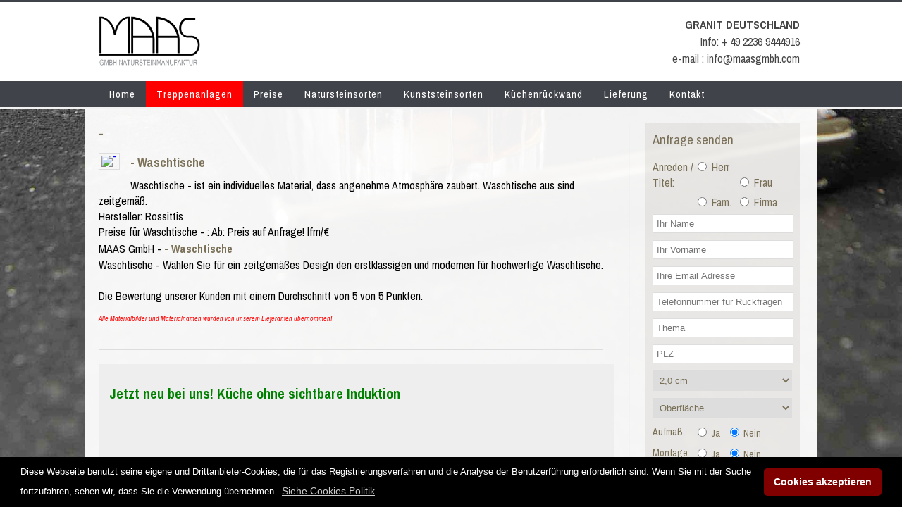

--- FILE ---
content_type: text/html
request_url: http://www.granit-deutschland.net/granit-waschtische-Terra-waschtische
body_size: 11238
content:
<!DOCTYPE html>
<html xml:lang="de-DE" lang="de-DE" xmlns="https://www.w3.org/1999/xhtml">
<head>
<meta http-equiv="Content-Type" content="text/html; charset=utf-8" />
<title> Waschtische  -  für edles Ambiente</title> <meta name="Description" content=" Waschtische -  ist ein individuelles Material, dass angenehme Atmosphäre zaubert.  Waschtische aus  sind zeitgemäß." /> <meta name="Keywords" content="Waschtische  prices,  Preise, , ,  Waschtische " /> <meta property="og:title" content=" Waschtische  -  für edles Ambiente" /> <meta property="og:description" content=" Waschtische -  ist ein individuelles Material, dass angenehme Atmosphäre zaubert.  Waschtische aus  sind zeitgemäß." /> <meta property="og:image" content="http://www.werk3-cs.de/bilder/" />


<meta name="twitter:title" content=" Waschtische  -  für edles Ambiente"> <meta name="twitter:description" content=" Waschtische -  ist ein individuelles Material, dass angenehme Atmosphäre zaubert.  Waschtische aus  sind zeitgemäß."> <meta name="twitter:image" content="http://www.werk3-cs.de/bilder/" />
<meta property="og:type" content="product">
<meta property="og:site_name" content="Granit Deutschland">
<meta property="og:url" content="https://www.granit-deutschland.net/granit-waschtische-Terra-waschtische">
<meta property="fb:admins" content="100001715431675">

<meta name="twitter:card" content="summary">
<meta name="twitter:site" content="https://www.granit-deutschland.net/granit-waschtische-Terra-waschtische" />
<meta name="twitter:creator" content="MAAS GmbH">	

<meta name="robots" content="index, follow">
<meta name=viewport content="width=device-width, initial-scale=1">
<meta name="author" content="MAAS GmbH 2011 - 2026. All rights reserved.">
<link rel="icon" href="favicon.ico" type="image/x-icon" />
<link rel="alternate" type="application/rss+xml" title="Sie werden die Vorzüge von Granit Treppen, Granit Arbeitsplatten und Granit Fliesen schätzen." href="/rss-feed.xml" />
	<link href='https://fonts.googleapis.com/css?family=Archivo+Narrow:400,400italic,700,700italic&subset=latin,latin-ext' rel='stylesheet' type='text/css'>
	<script src="https://ajax.googleapis.com/ajax/libs/jquery/1.9.1/jquery.min.js"></script>
<script src="https://cdnjs.cloudflare.com/ajax/libs/jqueryui/1.13.2/jquery-ui.min.js"></script>
<!--
<script src="//code.jquery.com/jquery-1.9.1.js"></script>
<script src="//code.jquery.com/ui/1.10.4/jquery-ui.js"></script>-->
<script src="jss/jquery.mCustomScrollbar.js"></script>

<link rel="stylesheet" href="css1/style.css" type="text/css" media="screen" />
<link rel="stylesheet" href="css1/media-o.css" type="text/css" media="screen" />
<script type="text/javascript" src="js/supersized.3.1.3.core.min.js"></script>
<script type="text/javascript" src="jss/pod.js"></script>

<link rel="stylesheet" type="text/css" href="lb/lightbox.css" media="screen" />
<script src="lb/lightbox.js" type='text/javascript'></script>

<!--


<link rel="stylesheet" type="text/css" href="css/pslike.css" media="screen" />
<script src="js/pslike.js" type="text/javascript"></script>-->


<script type="text/javascript" >
function showHint()
{
if(validacijaMail()==0){
var xmlhttp;
var email=document.getElementById('email').value;
var name=document.getElementById('name').value;
var vorname=document.getElementById('vorname').value;
var thema=document.getElementById('thema').value;
var telefon=document.getElementById('telefon').value;
var nachricht=document.getElementById('nachricht').value;

var urlp=document.getElementById('urlp').value;

var PLZ=document.getElementById('PLZ').value;
var starke=document.getElementById('selStarke').value;
var oberflache=document.getElementById('selOberflache').value;
var flag = 0;
//fields validation
$('#txtHint').html('');
if($.trim(name) == '' ){
	//$('#txtHint').append('<p style="color:red;">Sie müssen Ihren Namen eintragen!</p>');
	flag = 1;
}
if($.trim(email) == '' || email.indexOf('@') == -1){
	//$('#txtHint').append('<p style="color:red;">Die E-Mail Adresse ist nicht gültig!</p>');
	flag = 1;
}/*
if($.trim(thema) == '' ){
	//$('#txtHint').append('<p style="color:red;">Sie müssen den Betreff eintragen!</p>');
	flag = 1;
}*/
if($.trim(PLZ) == '' ){
	//$('#txtHint').append('<p style="color:red;">Sie müssen den Betreff eintragen!</p>');
	flag = 1;
}
if($.trim(nachricht) == '' ){
	//$('#txtHint').append('<p style="color:red;">Sie müssen Ihre Nachricht eintragen!</p>');
	flag = 1;
}

if(flag==0){
	var ausschnitt='';
var montage='';
var aufmass='';
var title='';
var ges=0;
var fla=0;
if($('#radGes01').is(':checked')){
ges=1;
}else{
ges=2;
}
if($('#radFl01').is(':checked')){
fla=1;
}else{
fla=2;
}
if($('#radM01').is(':checked')){
montage = $('#radM01').val();
}else{
montage = $('#radM02').val();
}
if($('#radA01').is(':checked')){
aufmass = $('#radA01').val();
}else{
aufmass = $('#radA02').val();
}
if($('#radHerr').is(':checked')){
  title = $('#radHerr').val();
}else if($('#radFrau').is(':checked')){
    title = $('#radFrau').val();
}else if($('#radFamm').is(':checked')){
    title = $('#radFamm').val();
}else if($('#radFirma').is(':checked')){
    title = $('#radFirma').val();
}
if($('#chkGesagte').is(':checked')){ausschnitt +='(Gesägt '+ges+') '}
if($('#chkUnterbau').is(':checked')){ausschnitt +='(Unterbau) '}
if($('#chkFlasc').is(':checked')){ausschnitt +='(Flächenbündig '+fla+') '}

var upit='check-emailprodukt2.php?email=';
upit=upit.concat(email,'&name=',name,'&vorname=',vorname,'&thema=  - ',thema,'&telefon=',telefon,'&nachricht=',nachricht,'&title=',title,'&PLZ=',PLZ,'&starke=',starke,'&oberflache=',oberflache,'&ausschnitt=',ausschnitt,'&montage=',montage,'&aufmass=',aufmass,'&urlp= https://www.granit-deutschland.net/granit-waschtische-Terra-waschtische',urlp);
if (window.XMLHttpRequest)
  {// code for IE7+, Firefox, Chrome, Opera, Safari
  xmlhttp=new XMLHttpRequest();
  }
else
  {// code for IE6, IE5
  xmlhttp=new ActiveXObject("Microsoft.XMLHTTP");
  }
xmlhttp.onreadystatechange=function()
  {
  if (xmlhttp.readyState==4 && xmlhttp.status==200)
    {
    document.getElementById("txtHint").innerHTML=xmlhttp.responseText;
    }
  }
xmlhttp.open("GET",upit,true);
xmlhttp.send();

$('#sshow').show();
setTimeout(function(){location.href="angebot-senden"} , 1000);
}
}else{

}}
function validacijaMail(){
var name=$('#name').val();
var vorname=$('#vorname').val();
var email=$('#email').val();
var telefon=$('#telefon').val();
var PLZ=$('#PLZ').val();
var starke=$('#selStarke').val();
var oberflache=$('#selOberflache').val();
var nachricht=$('#nachricht').val();

var valResult = 1;

if($('#name').val() ==''){valResult = 1;$('#name').css('background-color', '#fce5e5');$('#name').css('border', '1px solid grey');}
else{valResult = 0;$('#name').css('background-color', '#ffffff');$('#name').css('border', '1px solid grey');}

if($('#vorname').val() ==''){valResult = 1;$('#vorname').css('background-color', '#fce5e5');$('#vorname').css('border', '1px solid grey');}
else{valResult = 0;$('#vorname').css('background-color', '#ffffff');$('#vorname').css('border', '1px solid grey');}

if($('#email').val() ==''){valResult = 1;$('#email').css('background-color', '#fce5e5');$('#email').css('border', '1px solid grey');}
else{valResult = 0;$('#email').css('background-color', '#ffffff');$('#email').css('border', '1px solid grey');}
/*
if($('#telefon').val() ==''){valResult = 1;$('#telefon').css('background-color', '#fce5e5');$('#telefon').css('border', '1px solid grey');}
else{valResult = 0;$('#telefon').css('background-color', '#ffffff');$('#telefon').css('border', '1px solid grey');}
*/
if($('#PLZ').val() ==''){valResult = 1;$('#PLZ').css('background-color', '#fce5e5');$('#PLZ').css('border', '1px solid grey');}
else{valResult = 0;$('#PLZ').css('background-color', '#ffffff');$('#PLZ').css('border', '1px solid grey');}

if($('#selStarke').val() ==''){valResult = 1;$('#selStarke').css('background-color', '#fce5e5');$('#selStarke').css('border', '1px solid grey');}
else{valResult = 0;$('#selStarke').css('background-color', '#ffffff');$('#selStarke').css('border', '1px solid grey');}

if($('#selOberflache').val() ==''){valResult = 1;$('#selOberflache').css('background-color', '#fce5e5');$('#selOberflache').css('border', '1px solid grey');}
else{valResult = 0;$('#selOberflache').css('background-color', '#ffffff');$('#selOberflache').css('border', '1px solid grey');}

if($('#nachricht').val() ==''){valResult = 1;$('#nachricht').css('background-color', '#fce5e5');$('#nachricht').css('border', '1px solid grey');}
else{valResult = 0;$('#nachricht').css('background-color', '#ffffff');$('#nachricht').css('border', '1px solid grey');}

return valResult;
}
</script>



</head>

<body>
<!-- Google tag (gtag.js) -->
<script async src="https://www.googletagmanager.com/gtag/js?id=UA-40476309-1"></script>
<script>
  window.dataLayer = window.dataLayer || [];
  function gtag(){dataLayer.push(arguments);}
  gtag('js', new Date());

  gtag('config', 'UA-40476309-1');
</script>

<div id="header">
<div class="header">
<a href="https://www.granit-deutschland.net/" title="MAAS GmbH"><img src="img/naturstein3333.png" class="logo" alt="MAAS GmbH" height="70" width="144"></a>
<!--
<a href="Marazziplatten-angebot" class="slikaraba2" title="10% Rabatt auf über 40 Marazzi Küchenarbeitsplatten" ><img src="images/marazziplatth44m.jpg" height="80" width="291" alt="10% Rabatt auf über 40 Marazzi Küchenarbeitsplatten" /> </a>
<a href="dektonplatten-sonderangebot" class="slikaraba2" title="Sonderangebot - Dektonplatten -15%" ><img src="images/sonder-an.jpg" height="80" width="238" alt="Sonderangebot - Dektonplatten -15%" /> </a>
<a href="osterrabatt" class="slikaraba" title="Unser Ostergeschenk für Sie: -15% auf ALLES!"><img src="images/osternrabatt15-2.png" height="70" width="190" alt="Unser Ostergeschenk für Sie: -15% auf ALLES!" /> </a>
<a href="sonderangebot-keramikplatten" title="Sonderangebot Keramikarbeitsplatten -20%!"  class="slikaraba2"><img src="images/sonderangebot-keramik.jpg" height="80" width="291" alt="Sonderangebot Keramikarbeitsplatten -20%!" /> </a>

<a href="osterrabatt" class="slikaraba2" title="Unser Ostergeschenk für Sie: -10% auf ALLES!" ><img src="images/oestt-rbt.png" height="80" width="238" alt="Unser Ostergeschenk für Sie: -10% auf ALLES!" /> </a>
<a href="https://www.granit-deutschland.net/Schwarzes-Wochenende" class="slikaraba2" title="SCHWARZE WOCHE" ><img src="images/sw80.jpg" height="80" width="238" alt="SCHWARZE WOCHE" /> </a>
<a href="https://www.granit-deutschland.net/Schwarzes-Wochenende" class="slikaraba2" title="SCHWARZE WOCHE" ><img src="images/blck-fr151.jpg" height="80" width="240" alt="SCHWARZE WOCHE" /> </a>


<a href="https://www.granit-deutschland.net/grosse-fruehlingsrabatt-aktion" class="slikaraba2" title="Frühlingsrabatt Aktion: Jetzt 15% sparen!"><img src="images/fruehlingsrabatt-157.png" height="81" width="211" alt="Frühlingsrabatt Aktion: Jetzt 15% sparen!" style="margin-top:11px" /> </a>
<a href="https://www.granit-deutschland.net/sommer-rabatt" class="slikaraba2" title="Sommer Rabatt -15%!"><img src="images/sommm-rb.jpg" height="81" width="220" alt="Sommer Rabatt -15%!" /> </a>

<a href="https://www.granit-deutschland.net/nur-jetzt-im-juni-10-rabatt" class="slikaraba2" title="Nur jetzt im juni 10% Rabatt!"><img src="images/juni-10-7.png" height="70" width="207" alt="Nur jetzt im juni 10% Rabatt!"   /> </a>



<a href="Weihnachtsangebot" class="slikaraba" title="Weihnachtsangebot -15%"><img src="images/weinacts.jpg" height="70" width="360" alt="Weihnachtsangebot -15% " /> </a>
<a href="https://www.granit-deutschland.net/rabatt-fensterbaenke" class="slikaraba" title="-10% Rabatt Fensterbänke"><img src="images/fensterbaenke-3013.jpg" height="70" width="225" alt="-10% Sommer Rabatt" /> </a>
<a href="Schwarzes-Wochenende" class="slikaraba" title="Schwarzes Wochenende -20%"><img src="images/black-frdy.jpg" height="71" width="355" alt="Schwarzes Wochenende -20% " /> </a>

<a href="https://www.granit-deutschland.net/arbeitsplatten-spaetsommer-rabatt" class="slikaraba" title="-10% Sommer Rabatt Arbeitsplatten"><img src="images/arbeit-rbt3.png" height="70" width="186" alt="-10% Sommer Rabatt" /> </a>
<a href="Schwarzes-Wochenende" class="slikaraba" title="Schwarzes-Wochenende" style="margin-top:0!important"><img src="images/shhh.jpg" height="81" width="220" alt="Schwarzes-Wochenende" /> </a>
<a href="Weihnachtsangebot" title="Das perfekte Weihnachtsgeschenk erhalten Sie von uns: 20% Rabatt!" ><img src="images/wein-ang2.jpg" height="80" width="238" alt="Das perfekte Weihnachtsgeschenk erhalten Sie von uns: 20% Rabatt!" class="slikaraba2" /></a>

<a href="sommer-rabatt" class="slikaraba" title="-15% Sommer Rabatt"><img src="images/Sommer_r.jpg" height="70" width="225" alt="-15% Sommer Rabatt" /> </a>
<a href="grosse-fruehlingsrabatt-aktion" class="slikaraba" title="Frühlingsrabatt Aktion: Jetzt 10% sparen!"><img src="images/fruehlingsrabatt-157.png" height="81" width="211" alt="Frühlingsrabatt Aktion: Jetzt 10% sparen!" style="margin-top:11px" /> </a>
<a href="oster-rabattwoche" class="slikaraba" style="margin-left:11%" title="Unsere Oster-Rabattwoche! -15% Rabatt"><img src="images/rbttt.jpg" height="81" width="220" alt="Unsere Oster-Rabattwoche! -15% Rabatt" /> </a>
<a href="rabattaktion-jetzt-15-prozent-sparen" class="slikaraba" title="Rabattaktion: Jetzt 15% sparen!"><img src="images/angeb-15-jetzt-sparen.jpg" height="70" width="359" alt="Angebot des Monats! " /> </a>
<a href="black-friday" class="slikaraba" title="BLACK FRIDAY!"><img src="images/rb2.jpg" height="70" width="359" alt="Angebot des Monats! -10% Rabatt" /> </a><
<a href="rabatt-jetzt-erst-recht" class="slikaraba" title="Jetzt erst recht! -15% Rabatt"><img src="images/jer5.png" height="70" width="249" alt="Jetzt erst recht! -15% Rabatt" /> </a>


<a href="karnevalsrabatt" class="slikaraba" title="Unsere Karnevals-Aktion -15%!"><img src="images/rkarneval-70.png" height="70" width="209" alt="Unsere Karnevals-Aktion -15%!" /> </a>


<a href="Schwarzes-Wochenende" class="slikaraba" title="Schwarzes Woche -20%"><img src="images/schearzes_w.jpg" height="71" width="355" alt="Schwarzes Woche -20% " /> </a>

<a href="Black_Deal" class="slikaraba" title="Black Deal -20%"><img src="images/1black_deal.jpg" height="71" width="300" alt="Black Deal -20% " /> </a>

<a href="Black_Deal" class="slikaraba" title="Black Deal -15%"><img src="images/black_week_2025_4.jpg" height="71" width="300" alt="Black Deal -15% " /> </a>
-->
<div class="kont-hed">
<strong>GRANIT DEUTSCHLAND</strong><br>
<span class="inf-hed">Info: + 49 2236 9444916</span><br>
<a href="mailto:info@maasgmbh.com?subject=KONTAKT MIT DER WEBSITE granit-deutschland.net" title="info@maasgmbh.com" class="inf-hed">e-mail : info@maasgmbh.com</a>
</div>
<form id="responsive-menu" action="#" method="post"> 
<select class="r-m5" onChange="location = this.options[this.selectedIndex].value;">
            <option value="">MENU</option>  
    <option value="/">Startseite</option>
<option value="https://www.granit-deutschland.net/granit-preise">Preise</option>	
	<option value="https://www.granit-deutschland.net/granit-preise" style="background:#555">-- Granit</option>
	<option value="https://www.granit-deutschland.net/granit-arbeitsplatten-preise" style="background:#666">---- Arbeitsplatten</option>
<option value="https://www.granit-deutschland.net/granit-fensterbaenke-preise" style="background:#666">---- Fensterbänke</option>
<option value="https://www.granit-deutschland.net/granit-fliesen-preise" style="background:#666">---- Fliesen</option>
<option value="https://www.granit-deutschland.net/granit-waschtische-preise" style="background:#666">---- Waschtische</option>
 
	  <option value="https://www.granit-deutschland.net/marmor-preise-faire-marmor-preise" style="background:#555">-- Marmor</option>
	  <option value="https://www.granit-deutschland.net/marmor-fensterbaenke-preise">---- Fensterbänke</option>
<option value="https://www.granit-deutschland.net/marmor-fliesen-preise">---- Fliesen</option>
<option value="https://www.granit-deutschland.net/marmor-waschtische-preise">---- Waschtische</option>
 
    <option value="https://www.granit-deutschland.net/caesarstone_preise-unvergleichliche-caesarstone_preise">-- Caesarstone</option>
	<option value="https://www.granit-deutschland.net/dekton-preise-aktuelle-dekton_preise">-- Dekton</option>
	<option value="https://www.granit-deutschland.net/keramikplatten-preise-unvergleichliche-preise-keramikplatten">-- Keramik</option>
	
	<option value="https://www.granit-deutschland.net/natursteinplatten-belastbare-natursteinplatten">Natursteinsorten</option>
	<option value="https://www.granit-deutschland.net/natursteinplatten-belastbare-natursteinplatten">-- Naturstein</option>
	<option value="https://www.granit-deutschland.net/naturstein-arbeitsplatten-unempfindliche-naturstein-arbeitsplatten">---- Arbeitsplatten</option>
	<option value="https://www.granit-deutschland.net/naturstein-fensterbaenke-frostsichere-naturstein-fensterbaenke">---- Fensterbänke</option>
	<option value="https://www.granit-deutschland.net/naturstein-fliesen-rutschfeste-naturstein-fliesen">---- Fliesen</option>
	<option value="https://www.granit-deutschland.net/naturstein-waschtische-exklusive-naturstein-waschtische">---- Waschtische</option>
	<option value="https://www.granit-deutschland.net/naturstein-treppen-stabile-naturstein-treppen">---- Treppen</option>
    <option value="https://www.granit-deutschland.net/granit-einzigartiger-granit">-- Granit</option>
	<option value="https://www.granit-deutschland.net/granit-arbeitsplatten">---- Arbeitsplatten</option>
	<option value="https://www.granit-deutschland.net/granit-fensterbanke">---- Fensterbänke</option>
	<option value="https://www.granit-deutschland.net/fliesen_granit-moderne-granit_fliesen">---- Fliesen</option>
	<option value="https://www.granit-deutschland.net/granit-waschtisch">---- Waschtische</option>
	<option value="https://www.granit-deutschland.net/granit-treppen">---- Treppen</option>
    <option value="https://www.granit-deutschland.net/marmorplatten-einzigartige-marmorplatten">-- Marmor</option>
	<option value="https://www.granit-deutschland.net/marmor-fensterbaenke-imposante-marmor-fensterbaenke">---- Fensterbänke</option>
	<option value="https://www.granit-deutschland.net/marmor-fliesen-lebhafte-marmor-fliesen">---- Fliesen</option>
	<option value="https://www.granit-deutschland.net/marmor-waschtische-feine-marmor-waschtische">---- Waschtische</option>
	<option value="https://www.granit-deutschland.net/marmor-treppen-trendy-marmor-treppen">---- Treppen</option>
	
    <option value="https://www.granit-deutschland.net/kunststeinplatten-resistente-kunststeinplatten">Kunststeinsorten</option>
	<option value="https://www.granit-deutschland.net/caesarstone-erstklassiger-caesarstone">-- Caesarstone</option>
	<option value="https://www.granit-deutschland.net/caesarstone_arbeitsplatten-reizvolle-caesarstone_arbeitsplatten">---- Arbeitsplatten</option>
	<option value="https://www.granit-deutschland.net/caesarstone_fensterbaenke-schlichte-caesarstone_fensterbaenke">---- Fensterbänke</option>
	<option value="https://www.granit-deutschland.net/caesarstone_fliesen-warme-caesarstone_fliesen">---- Fliesen</option>
	<option value="https://www.granit-deutschland.net/caesarstone_waschtische-hygienische-caesarstone_waschtische">---- Waschtische</option>
	<option value="https://www.granit-deutschland.net/caesarstone_treppen-anpassungsfaehige-caesarstone_treppen">---- Treppen</option>
    <option value="https://www.granit-deutschland.net/dekton-platten-perfekte-dekton_platten">-- Dekton</option>
    <option value="https://www.granit-deutschland.net/keramikplatten-innovative-keramikplatten">-- Keramikplatten</option>
	<option value="https://www.granit-deutschland.net/kuechenrueckwaende-kratzfeste-kuechenrueckwaende">Küchenrückwände</option>
	<option value="https://www.granit-deutschland.net/glasrueckwaende-kueche-pflegeleichte-glasrueckwaende">-- Glasrückwände</option>
	<option value="https://www.granit-deutschland.net/lieferung-deutschland">Lieferung</option>
	<option value="https://www.granit-deutschland.net/lieferung-deutschland">-- Deutschland</option>
	<option value="https://www.granit-deutschland.net/Lieferung-schweiz">-- Schweiz</option>
	<option value="https://www.granit-deutschland.net/lieferung-oesterreich">-- Österreich</option>
	<option value="https://www.granit-deutschland.net/lieferung-andere-laender">-- Andere Länder</option>
<option value="https://www.granit-deutschland.net/kontakt">Kontakt</option>

</select> 
</form>

</div>
</div>
<div id="menu">
<div class="menu">
<ul>
<li><a href="https://www.granit-deutschland.net/" title="Startseite - Granit Deutschland">Home</a></li>
<li><a href="https://www.granit-deutschland.net/granit-treppenstufen-preise" title="Granit Treppenanlagen Preise - Treppenanlagen" class="redd">Treppenanlagen</a></li>
<li><a href="https://www.granit-deutschland.net/granit-preise" title="Preise - Mit einem klick zu den Preisen">Preise</a>
<ul>

<li><a href="https://www.granit-deutschland.net/granit-preise" title="Granit Preise - Alle Granit Preise auf einem Blick">Granit</a>
<ul>
<li><a href="https://www.granit-deutschland.net/granit-arbeitsplatten-preise" title="Granit Arbeitsplatten Preise - Von A-Z">Arbeitsplatten</a></li>
<li><a href="https://www.granit-deutschland.net/granit-fensterbaenke-preise" title="Granit Fensterbänke Preise - Von A-Z">Fensterbänke</a></li>
<li><a href="https://www.granit-deutschland.net/granit-fliesen-preise" title="Granit Fliesen Preise - Von A-Z">Fliesen</a></li>
<li><a href="https://www.granit-deutschland.net/granit-waschtische-preise" title="Granit Waschtisch Preise - Von A-Z">Waschtische</a></li>
 
</ul>
</li>
<li><a href="https://www.granit-deutschland.net/marmor-preise-faire-marmor-preise" title="Marmor Preise - Alle Materialien im Überblick">Marmor</a>
<ul>
<li><a href="https://www.granit-deutschland.net/marmor-fensterbaenke-preise" title="Marmor Fensterbänke Preise - Materialien von A-Z">Fensterbänke</a></li>
<li><a href="https://www.granit-deutschland.net/marmor-fliesen-preise" title="Marmor Fliesen Preise - Materialien von A-Z">Fliesen</a></li>
<li><a href="https://www.granit-deutschland.net/marmor-waschtische-preise" title="Marmor Waschtisch Preise - Materialien von A-Z">Waschtische</a></li>
<li><a href="https://www.granit-deutschland.net/marmor-treppen-preise" class="pad-bt" title="Marmor Treppen Preise - Materialien von A-Z">Treppen</a></li>
</ul>
</li>
<li><a href="https://www.granit-deutschland.net/caesarstone_preise-unvergleichliche-caesarstone_preise" title="Caesarstone Preise - Alle Kunststeinplatten auf einen Blick">Caesarstone</a></li>
<li><a href="https://www.granit-deutschland.net/keramikplatten-preise-unvergleichliche-preise-keramikplatten" title="Keramik Preise - Die exklusive Auswahl an Keramikplatten">Keramik</a></li><!--
<li><a href="https://www.granit-deutschland.net/marazzi-keramik-preise" title="Marazzi Preise - Die exklusive Auswahl an Keramikplatten">Marazzi</a></li>-->
<li><a href="https://www.granit-deutschland.net/level-keramik-preise" title="Level Preise - Die exklusive Auswahl an Keramikplatten">Level Keramik</a></li>
<li><a href="https://www.granit-deutschland.net/dekton-preise-aktuelle-dekton_preise" class="pad-bt" title="Dekton Preise - Fabelhafte Produkte zu tollen Preisen">Dekton</a></li>
</ul>
</li>
<li><a href="https://www.granit-deutschland.net/natursteinplatten-belastbare-natursteinplatten" title="Natursteinsorten - Granit und Marmor">Natursteinsorten</a>
<ul>
<li><a href="https://www.granit-deutschland.net/natursteinplatten-belastbare-natursteinplatten" title="Naturstein - Produkte aus der Natur">Naturstein</a>
<ul>
<li><a href="https://www.granit-deutschland.net/naturstein-arbeitsplatten-unempfindliche-naturstein-arbeitsplatten" title="Naturstein Arbeitsplatten - Alles über Arbeitsplatten">Arbeitsplatten</a></li>
<li><a href="https://www.granit-deutschland.net/naturstein-fensterbaenke-frostsichere-naturstein-fensterbaenke" title="Naturstein Fensterbänke - Alles über Fensterbänke">Fensterbänke</a></li>
<li><a href="https://www.granit-deutschland.net/naturstein-fliesen-rutschfeste-naturstein-fliesen" title="Naturstein Fliesen - Alles über Fliesen">Fliesen</a></li>
<li><a href="https://www.granit-deutschland.net/naturstein-waschtische-exklusive-naturstein-waschtische" title="Naturstein Waschtische - Alles über Waschtische">Waschtische</a></li>
<li><a href="https://www.granit-deutschland.net/naturstein-treppen-stabile-naturstein-treppen" class="pad-bt" title="Naturstein Treppen - Alles über Treppen">Treppen</a></li>
</ul>
</li>
<li><a href="https://www.granit-deutschland.net/granit-einzigartiger-granit" title="Granit - Der Naturstein der besonderen Art">Granit</a>
<ul>
<li><a href="https://www.granit-deutschland.net/granit-arbeitsplatten" title="Granit Arbeitsplatten - Alles was Sie wissen müssen">Arbeitsplatten</a></li>
<li><a href="https://www.granit-deutschland.net/granit-fensterbanke" title="Granit Fensterbänke - Alles was Sie wissen müssen">Fensterbänke</a></li>
<li><a href="https://www.granit-deutschland.net/fliesen_granit-moderne-granit_fliesen" title="Granit Fliesen - Alles was Sie wissen müssen">Fliesen</a></li>
<li><a href="https://www.granit-deutschland.net/granit-waschtisch" title="Granit Waschtische - Alles was Sie wissen müssen">Waschtische</a></li>
<li><a href="https://www.granit-deutschland.net/granit-treppen" class="pad-bt" title="Granit Treppen - Alles was Sie wissen müssen">Treppen</a></li>
</ul>
</li>
<li><a href="https://www.granit-deutschland.net/marmorplatten-einzigartige-marmorplatten" title="Marmor - Edle Marmorplatten" class="pad-bt">Marmor</a>
<ul>
<li><a href="https://www.granit-deutschland.net/marmor-fensterbaenke-imposante-marmor-fensterbaenke" title="Wissenswertes über Marmor Fensterbänke">Fensterbänke</a></li>
<li><a href="https://www.granit-deutschland.net/marmor-fliesen-lebhafte-marmor-fliesen" title="Wissenswertes über Marmor Fliesen">Fliesen</a></li>
<li><a href="https://www.granit-deutschland.net/marmor-waschtische-feine-marmor-waschtische" title="Wissenswertes über Marmor Waschtische">Waschtische</a></li>
<li><a href="https://www.granit-deutschland.net/marmor-treppen-trendy-marmor-treppen" class="pad-bt" title="Wissenswertes über Marmor Treppen">Treppen</a></li>
</ul>
</li>
<li><a href="https://www.granit-deutschland.net/IKEA-kuechen-mit-arbeitsplatten-nach-mass" title="IKEA Küchen mit Arbeitsplatten nach Maß">IKEA Küchen mit Arbeitsplatten nach Maß</a></li>
</ul>
</li>
<li><a href="https://www.granit-deutschland.net/kunststeinplatten-resistente-kunststeinplatten" title="Kunststeinsorten - Caesarstone und Dekton">Kunststeinsorten</a>
<ul>
<li><a href="https://www.granit-deutschland.net/caesarstone-erstklassiger-caesarstone" title="Caesarstone - Produkte aus Kunststeinplatten">Caesarstone</a>
<ul>
<li><a href="https://www.granit-deutschland.net/caesarstone_arbeitsplatten-reizvolle-caesarstone_arbeitsplatten" title="Caesarstone Arbeitsplatten - Alles über Kunststein Arbeitsplatten">Arbeitsplatten</a></li>
<li><a href="https://www.granit-deutschland.net/caesarstone_fensterbaenke-schlichte-caesarstone_fensterbaenke" title="Caesarstone Fensterbänke - Alles über Kunststein Fensterbänke">Fensterbänke</a></li>
<li><a href="https://www.granit-deutschland.net/caesarstone_fliesen-warme-caesarstone_fliesen" title="Caesarstone Fliesen - Alles über Kunststein Fliesen">Fliesen</a></li>
<li><a href="https://www.granit-deutschland.net/caesarstone_waschtische-hygienische-caesarstone_waschtische" title="Caesarstone Waschtische - Alles über Kunststein Waschtische">Waschtische</a></li>
<li><a href="https://www.granit-deutschland.net/caesarstone_treppen-anpassungsfaehige-caesarstone_treppen" title="Caesarstone Treppen - Alles über Kunststein Treppen" class="pad-bt">Treppen</a></li>
</ul></li>
<li><a href="https://www.granit-deutschland.net/dekton-platten-perfekte-dekton_platten" title="Dekton - Eigenschaften und Produkte">Dekton</a></li>
<li><a href="https://www.granit-deutschland.net/keramikplatten-innovative-keramikplatten" title="Keramik - Eigenschfaten und Produkte" class="pad-bt">Keramik</a></li>
</ul>
</li>
<li><a href="https://www.granit-deutschland.net/kuechenrueckwaende-kratzfeste-kuechenrueckwaende" title="Küchenrückwand - Aus verschiedenen Materialien">Küchenrückwand </a>
<ul>
<li><a href="https://www.granit-deutschland.net/glasrueckwaende-kueche-pflegeleichte-glasrueckwaende" class="pad-bt" title="Glasrückwände - Glas als Küchenrückwand">Glasrückwände</a></li>
</ul>
</li>
<li><a href="https://www.granit-deutschland.net/lieferung-deutschland" title="Lieferung - Wir liefern wo Sie wollen">Lieferung</a>
<ul>
<li><a href="https://www.granit-deutschland.net/lieferung-deutschland" title="Lieferung Deutschland - Wir liefern bundesweit">Deutschland</a></li>
<li><a href="https://www.granit-deutschland.net/lieferung-schweiz" title="Lieferung Schweiz - Wir liefern auch in die Schweiz">Schweiz</a></li>
<li><a href="https://www.granit-deutschland.net/lieferung-oesterreich" title="Lieferung Österreich - Wir liefern auch nach Österreich">Österreich</a></li>
<li><a href="https://www.granit-deutschland.net/lieferung-andere-laender" title="Lieferung in alle Länder - Wir liefern europaweit">Andere Länder</a></li>
<li><a href="https://www.granit-deutschland.net/wichtige-hinweise" class="pad-bt" title="Wichtige Hinweise zur Bestellung">Wichtige Hinweise</a></li>
</ul>
</li>

<li><a href="https://www.granit-deutschland.net/kontakt" title="Kontakt - Kontaktdaten und Kontaktformular">Kontakt</a></li>

<!--<li><a href="https://www.granit-deutschland.net/stellenangebote" title="Stellenangebote - Schicken Sie uns Ihre Bewerbung!">Stellenangebote</a>
<ul><li id="st-and"><a href="https://www.granit-deutschland.net/3D-raum-planung" title="3D Planung -  MAAS GmbH ">3D Planung</a></li>
<li><a href="https://www.granit-deutschland.net/buerokaufmann" title="Bürokaufmann - Bewirb dich jetzt!">Bürokaufmann</a></li>
<li><a href="https://www.granit-deutschland.net/CNC-saeger" title="CNC Säger - Bewirb dich jetzt!">CNC – Säger</a></li>
<li><a href="https://www.granit-deutschland.net/steinmetz" class="pad-bt" title="Steinmetz - Bewirb dich jetzt!">Steinmetz</a></li>
</ul>
</li>-->


</ul>
</div>

</div>
<!--
<div class="odmor" style="background:#800; padding:1% 3%; line-height:24px; width:94%">
Aufgrund von technischen Störungen bei NetCologne sind wir derzeit telefonisch nicht zu erreichen. Bitte kontaktieren sie uns per E-Mail: info@maasgmbh.com.
</div>-->
<!--
<div class="odmor" style="background:#094B06; padding:1% 3%; line-height:24px; width:94%">
<strong>Liebe Kundinnen und Kunden,<br>
</strong> aufgrund der derzeitig verschärften Situation bezüglich des Coronavirus möchten auch wir Sicherheitsmaßnahmen vornehmen und zum Wohl der Menschheit handeln. Unsere Region, Nordrhein-Westfalen, ist von dem Virus stark betroffen, weswegen wir Sie dazu Bitten ausschließlich per Telefon oder E-Mail den Kontakt zu uns aufzunehmen. Diese Maßnahme dient in erster Linie Ihrem sowie unserem Schutz. 
Sie können uns von montags bis freitags ab 7:15 Uhr bis 18 Uhr und samstags ab 7 bis 14 Uhr erreichen.  
<strong>Mail: info@maasgmbh.com                                               / Tel.: 02236 9444916</strong> <br>
Wir danken für Ihr Verständnis. Bleiben Sie gesund! <br>
Wünscht Ihnen das Team der MAAS GmbH Natursteinmanufaktur 
</div>

<div class="odmor">
Am <strong>29.04. (Samstag)</strong> ist die MAAS GmbH Natursteinmanufaktur geschlossen, aber am <strong>02.05.</strong> sind wir wieder pünktlich für Sie da.
Wir bedanken uns für Ihr Verständnis!<br>
Mit freundlichen Grüßen,
Ihr MAAS GmbH Team
</div>-->

<!--
 <p class="gods"> Wir haben Betriebsferien vom <strong>23.12.2019 </strong> bis einschließlich  <strong>05.01.2020. Am 06.01.2020 </strong> stehen wir alle Ihnen mit frischen Kräften wieder zur Verfügung.</p>

<p class="gods">Während der Karnevalstage (Do.-Di.) haben wir von <strong>7:00-16:00 Uhr</strong> für Sie geöffnet, außer Samstag bis 14:00Uhr!  Alaaf und Helau! </p>
<p class="gods">Sehr geehrte Kunden, wir gönnen uns eine Pause und haben von 05. - 17.08.2019 wegen Betriebsurlaub geschlossen. Ab dem 19.08. stehen wir Ihnen wieder mit vollem Einsatz zur Verfügung!
 </p>


 <div class="odmor" style="background:#094B06; padding:1% 3%; line-height:24px; width:94%">
 Sehr geehrte Kunden, wir haben vom  <strong>vom 18.07.2022 bis zum  29.07.2022 </strong>aufgrund von Betriebsferien geschlossen. <br>Ab dem <strong>01.08.2022</strong> stehen wir Ihnen wieder mit vollem Einsatz zur Verfügung. Emails werden weiterhin beantwortet. <br>Ihr MAAS GmbH Natursteinmanufaktur Team
</div><div class="odmor" style="background:#094B06; padding:1% 3%; line-height:24px; width:94%">
Wir haben Betriebsferien vom <strong>24.12.2023. </strong> bis einschließlich <strong>04.01.2024.</strong> Die Produktion und Auslieferungen sind während dieser Zeit leider nicht möglich. <br>Dennoch werden Anfragen und Bestellungen  per E-Mail selbstverständlich bearbeitet. Am <strong>05.01.2024</strong> stehen wir alle Ihnen mit frischen Kräften wieder zur Verfügung.
</div>
<div class="blww">
<div class="blww1">
Sehr geehrte Damen und Herren, <br>
aufgrund eines technischen Problems haben wir leider keine Anfragen über unser Kontaktformular erhalten können. <br>
Wir entschuldigen uns vielmals für die Unannehmlichkeiten und möchten Ihnen versichern, dass Anfragen gerne jederzeit <br>
per E-Mail <strong><a href="mailto:info@maasgmbh.com" title="info@maasgmbh.com" class="mail_blw"> info@maasgmbh.com</a></strong> oder telefonisch <strong>+ 49 2227 9334016</strong> gestellt werden können. <br>Als Entschuldigung verlängern wir unseren <strong>Black Week Deal</strong> bis zum <strong>31. Dezember 2024.</strong> <br>
Wir bedanken uns für Ihr Verständnis und stehen Ihnen für weitere Fragen gerne zur Verfügung.<br>
Ihr MAAS GmbH Team 
</div>
</div>

<div class="blww">
<div class="blww1">
Liebe Kunden, wir befinden uns vom  <strong>24. Dezember 2024 bis einschließlich 1. Januar 2025 </strong>in den Betriebsferien.  <br>In dieser Zeit sind wir nicht erreichbar. Ab dem <strong>2. Januar 2025</strong> sind wir wieder wie gewohnt für Sie da. <br> Wir wünschen Ihnen frohe und besinnliche Feiertage sowie einen guten Rutsch ins neue Jahr!<br>
Ihr MAAS GmbH-Team
</div>
</div>-->


<div id="glavni">


		
		<div id="sadrzaj-s" style="margin-top:0px">
		
		<div class="row73">
<h1 class="h1-prod">  - </h1>
<div itemscope itemtype="http://schema.org/Product" class="rich_snippet">
<div class="single"><a href="https://www.werk3-cs.de/bilder/grosse/" rel="lightbox" class="zoom" title="Waschtische - "><img itemprop="image" src="https://www.werk3-cs.de/bilder/" height="200" width="200"  alt=" - " class="rich_slika"/></a></div>
<h2 itemprop="name" class="art"><a href="https://www.granit-deutschland.net/granit-waschtische-Terra-waschtische" title=" - " itemprop="url"> - Waschtische</a></h2>
<span itemprop="description" class="rdesc"> Waschtische -  ist ein individuelles Material, dass angenehme Atmosphäre zaubert.  Waschtische aus  sind zeitgemäß.</span><br/>
Hersteller: <span itemprop="manufacturer">Rossittis</span>
<br>

Preise für Waschtische -  <span itemprop="name"></span>: 
  <div itemprop="offers" itemscope itemtype="http://schema.org/Offer" style=" display:inline">
  <meta itemprop="priceCurrency" content="EUR">
Ab: <span itemprop="price"> Preis auf Anfrage!</span> lfm/€
  </div>



<div itemscope itemtype="http://schema.org/Review" class="review">
<span itemprop="author">MAAS GmbH</span> - <h3 itemprop="keywords itemReviewed" class="keywords"><a href="https://www.granit-deutschland.net/granit-waschtische-Terra-waschtische" title="MAAS GmbH - Waschtische - "> - Waschtische</a></h3><br>
<span itemprop="reviewBody"> Waschtische  - Wählen Sie für ein zeitgemäßes Design den erstklassigen und modernen  für hochwertige  Waschtische.</span><br/>
<div itemprop="reviewRating" itemscope="itemscope" itemtype="http://schema.org/Rating">
<meta itemprop="worstRating" content = "1"><br>
Die Bewertung unserer Kunden mit einem Durchschnitt von <span itemprop="ratingValue">5</span> von
<span itemprop="bestRating">5</span> Punkten.




<p style="font-size:10px!important; font-style:italic!important; color:#f00; ">Alle Materialbilder und Materialnamen wurden von unserem Lieferanten übernommen!</p>


</div>
</div>

</div> 
<div id="incooc">
<p><strong>Jetzt neu bei uns!  Küche ohne sichtbare Induktion</strong></p>
<iframe width="627" height="400" class="incoocv1" src="https://www.youtube.com/embed/jsNxTMmUlOc?si=7qzFB-r3QteYnW4X" title="Infiity Keramik" frameborder="0" allow="accelerometer; autoplay; clipboard-write; encrypted-media; gyroscope; picture-in-picture" allowfullscreen></iframe>
  <iframe width="627" height="400" class="incoocv2" src="https://www.youtube.com/embed/FbQ-Nig64R4?si=UKjAxPFU1L-lU8eQ" title="Invisacook" frameborder="0" allow="accelerometer; autoplay; clipboard-write; encrypted-media; gyroscope; picture-in-picture" allowfullscreen></iframe>
 
<a href="https://invisacook.com/" target="_blank" title="Invisacook"><img src="images/inv.png" class="logoincooc" alt="Invisacook" width="100" height="50"></a>


</div>
<div class="inf-prod1">

Selbstverständlich können Sie uns auch eine Anfrage per E-Mail senden. Dazu klicken Sie hier unten drauf.<br />

 <a href="mailto:info@maasgmbh.com?subject=KONTAKT MIT DER WEBSITE granit-deutschland.net (produkt)   - " target="_blank" title="info@maasgmbh.com"> Per E-Mail: info@maasgmbh.com</a>


Bei Fragen erreichen Sie uns auch unter folgenden Telefonnummern:<br /><br />

<strong>Ansprechpartner Herr Music:<br />
+49 2236 94449 - 16</strong><br /><br />

<strong>Ansprechpartner Herr Cuppoletta:<br />
+49 2236 94449 - 15</strong>


</div>

<input id="hdnStarke" type="hidden" value="" />
<input id="hdnOberflache" type="hidden" value="poliert//**//geschliffen//**//geflammt und gebürstet//**//eco antik//**//satiniert//**//river finish//**//woterjet//**//Oberfläche gestockt, Kanten natur//**//spaltrau//**//cobblestone (getrommelt)//**//Leather//**//lapatura//**//Zuschnitt//**//tranche//**//gebürstet//**//sangestrahlt + gebürstet//**//" />
<input id="hdmVrstaProd" type="hidden" value="3" />
<script>
$(document).ready(function(){
if($('#hdmVrstaProd').val()==3 || $('#hdmVrstaProd').val()==1){
var stkValue = $('#hdnStarke').val();
var resStk = stkValue.split('//**//');
//for(var i = 0; i < resStk.length; i++){
$('#selStarke').append('<option value="0,8 cm">0,8 cm</option><option value="1,0 cm">1,0 cm</option><option value="1,1 cm">1,1 cm</option><option value="1,2 cm">1,2 cm</option><option value="1,3 cm">1,3 cm</option><option selected value="2,0 cm">2,0 cm</option><option value="2,5 cm">2,5 cm</option><option value="3,0 cm">3,0 cm</option><option value="4,0 cm">4,0 cm</option><option value="5,0 cm">5,0 cm</option>');  
//}
}else if($('#hdmVrstaProd').val()==2){
$('#selStarke').append('<option value="0,6 cm">0,6 cm</option><option value="1,2 cm">1,2 cm</option>');  
}

var oberValue = $('#hdnOberflache').val();
var resOber = oberValue.split('//**//');
for(var i = 0; i < resOber.length; i++){
$('#selOberflache').append('<option value="'+resOber[i]+'">'+resOber[i]+'</option>'); 
}

$('#divGesagte').hide();
$('#divFlachen').hide();

$("input[name=radSel]:radio").change(function () {
var radioValue = $("input[name=radSel]:radio").val();
if($(this).val()=="1"){
$('#divRadio').show();
}
else if($(this).val()=="0"){
$('#divRadio').hide();
$('#chkGesagte').prop('checked', false);
$('#chkUnterbau').prop('checked', false);
$('#chkFlasc').prop('checked', false);
$('#divGesagte').hide();
$('#divFlachen').hide();
}
});
});

function promjeni(atr)
{
	if(atr==1)
	{
		if($('#chkGesagte').is(':checked')){$('#divGesagte').show();$('#radGes01').prop('checked',true);}
		else
			$('#divGesagte').hide();
	}
	else
	{
		if($('#chkFlasc').is(':checked')){$('#divFlachen').show();$('#radFl01').prop('checked',true);}
		else
			$('#divFlachen').hide();
	}
}

</script>





 


<br><br>




</div>



<div class="row22p">

<div class="anfr">

<!----> 
<h3 class="h3-lf"> Anfrage senden</h3>
<div class="pr-lifa">
<label class="p-d33t">Anreden / Titel:</label>&nbsp;&nbsp;
<label class="p-ddd43t"><input id="radHerr" name="radSelT" class="mb-tm5" value="Herr" type="radio"/>&nbsp;Herr</label>&nbsp;&nbsp;
<label class="p-ddd43t"><input id="radFrau" name="radSelT"  class="mb-tm5" type="radio" value="Frau" />&nbsp;Frau</label>
<label class="p-ddd43t"><input id="radFamm" name="radSelT"  class="mb-tm5" type="radio" value="Familie" />&nbsp;Fam.</label>
<label class="p-ddd43t"><input id="radFirma" name="radSelT"  class="mb-tm5" type="radio" value="Firma" />&nbsp;Firma</label>
</div>

<input type="text" name="name" id="name" class="ppppm" onKeyUp="validacijaMail()" placeholder="Ihr Name">
<input type="text" name="vorname" id="vorname" class="ppppm" onKeyUp="validacijaMail()" placeholder="Ihr Vorname">
<input type="text" name="email" id="email" class="ppppm" onKeyUp="validacijaMail()" placeholder="Ihre Email Adresse" ><br>
<input type="text" name="telefon" placeholder="Telefonnummer für Rückfragen"  id="telefon" class="ppppm"><br>
<input type="text" name="thema" id="thema" class="ppppm" placeholder="Thema" ><br>
<input type="text" name="PLZ" id="PLZ" class="ppppm" onKeyUp="validacijaMail()" placeholder="PLZ" >
<select id="selStarke" name="selStarke"  onchange="validacijaMail()" class="ppppm1" >
<option value="">Stärke</option>
</select><br>
<select id="selOberflache" name="selOberflache" onChange="validacijaMail()" class="ppppm1" >
<option value="">Oberfläche</option>
</select>
<div class="am-w">
<div class="am-w1"><label class="p-d3">Aufmaß:</label></div>
<div class="am-w2"><label class="pddd4"><input id="radA01" name="radSelA" class="mb-tm5" value="Ja" type="radio"/>&nbsp;Ja</label>&nbsp;&nbsp;
<label class="pddd4"><input id="radA02" name="radSelA"  class="mb-tm5" checked type="radio" value="Nein" />&nbsp;Nein</label></div>
</div>
<div class="am-w">
<div class="am-w1"><label class="p-d3">Montage:</label></div>
<div class="am-w2"><label class="pddd4"><input id="radM01" name="radSelM" class="mb-tm5" value="Ja" type="radio"/>&nbsp;Ja</label>&nbsp;&nbsp;
<label class="pddd4"><input id="radM02" name="radSelM"  class="mb-tm5" checked type="radio" value="Nein" />&nbsp;Nein</label></div>
</div>
<div class="am-w">
<div class="am-w1">
<label class="p-d3">Ausschnitt:</label></div>

<div class="am-w2"><label class="pddd4"><input id="rad01" name="radSel" class="mb-tm5" value="1" type="radio"/>&nbsp;Ja</label>&nbsp;&nbsp;
<label class="pddd4"><input id="rad02" name="radSel" class="mb-tm5" checked type="radio" value="0" />&nbsp;Nein</label></div>
</div>
<div id="divRadio" style="display:none;">
<label class="pddd4"><input id="chkGesagte" onChange="promjeni(1)" name="chkGesagte" class="mb-tm4" type="checkbox" value="Gesägt" />&nbsp;Gesägt</label></br>
<div id="divGesagte" class="gz8">
<label class="pddd4"><input id="radGes01" name="radGes" class="mb-tm5" value="1" checked type="radio"/>&nbsp;1</label>
&nbsp;&nbsp;<label class="pddd4"><input id="radGes02" name="radGes" class="mb-tm5" type="radio" value="2" />&nbsp;2</label>
</div>
<label class="pddd4"><input id="chkUnterbau" name="chkUnterbau" class="mb-tm4" type="checkbox" value="Unterbau"/>&nbsp;Unterbau</label><br/>
<label class="pddd4"><input id="chkFlasc" name="chkFlasc" onChange="promjeni(2)" style="margin-top:4px;" type="checkbox" value="Flächenbündig"/>&nbsp;Flächenbündig</label>
<div id="divFlachen" class="gz8"><label class="pddd4"><input id="radFl01" name="radFl" class="mb-tm5" value="1" checked type="radio"/>&nbsp;1</label>
&nbsp;&nbsp;<label class="pddd4"><input id="radFl02" name="radFl" class="mb-tm5" type="radio" value="2" />&nbsp;2</label></div>
</div>

<textarea rows="6" cols="40" name="nachricht" id="nachricht" onKeyUp="validacijaMail()" class="ppm2" placeholder="Schreiben Sie Ihre Nachricht:" ></textarea><br>
<input type="submit" class="pp5m" value="Senden" onClick="showHint();document.getElementById('captcha2').value='';document.getElementById('captcha').src = 'securimage/securimage_show.php?' + Math.random(); return false;" />
<input type="text" name="urlp"  id="urlp" style="display:none" placeholder="ee" >
<p id="txtHint"></p>



	</div>
	

	<div class="inf-prod" style="padding:3%; border:1px solid #ddd; width:94%;">

Selbstverständlich können Sie uns auch eine Anfrage per E-Mail senden. Dazu klicken Sie hier unten drauf.<br>

<a href="mailto:info@maasgmbh.com?subject=KONTAKT MIT DER WEBSITE granit-deutschland.net (produkt)  -  - " target="_blank" title="info@maasgmbh.com" style="padding: 3%;
    width: 94%;
    background: #ddd;
    color: #800;
    float: left;
    margin: 10px 0;
    text-align: center;
    text-decoration: none;
    border-radius: 5px;">Per E-Mail: info@maasgmbh.com</a>


Bei Fragen erreichen Sie uns auch unter folgenden Telefonnummern:<br><br>

<strong>Ansprechpartner Herr Music:<br>
+49 2236 94449 - 16</strong><br><br>

<strong>Ansprechpartner Herr Dootz:<br>
+49 2236 94449 - 17</strong><br><br>

Sie sind an dem Material <strong></strong> interessiert? Dann senden Sie uns eine Anfrage über dieses Kontaktformular oder per E-Mail und wir errechnen den individuellen Preis für Ihre Arbeitsplatte.
Wir freuen uns auf Ihre Anfrage! 


</div>
	   
<div class="bad3">

</div>


<div class="inf-med">

<h3 class="h3-lf"> MAAS GmbH Natursteinmanufaktur</h3>


<p class="inf-imp">Telefonnummer</p>
<p class="inf-imp1">+49 2236 9444916</p>

<p class="inf-imp">E-Mail</p>
<p class="inf-imp1">info@maasgmbh.com</p>


<p class="inf-imp">Öffnungszeiten:</p>
<p class="inf-imp1">Mo-Fr 07:00 - 18:00,<br />
Sa 07:00 - 14:00, <br>Um Wartezeiten zu vermeiden, bitten wir Sie Samstags einen Termin zu vereinbaren!</p>



</div>
</div>









		
</div>
			
		
		
</div>






<div id="brcrp">
<div class="row1000">



<div itemscope="itemscope" itemtype="http://schema.org/WebPage" class="breadcrumbs-snippet">
Sie befinden sich hier:

 <h4 itemprop="breadcrumb"><a href="https://www.granit-deutschland.net/granit-waschtische-Terra-waschtische" title=""></a> </h4>
		</div>




   </div>
</div>


<div id="copr">
<div class="row1000">
<p class="p50">Copyright © 2012 - 2026  | <a href="https://plus.google.com/105205513684438004737" title="Copyright © 2026 - granit-deutschland.net">granit-deutschland.net</a></p>
<p class="p50r"><a href="http://www.maag-projekt.com/de/" target="_blank" title="MAAG-PROJEKT - Web Design und SEO Optimierung">MAAG-PROJEKT</a> | Web Design und SEO Optimierung</p>
</div>

</div>


</body>
</html>


--- FILE ---
content_type: text/css
request_url: http://www.granit-deutschland.net/css1/media-o.css
body_size: 2318
content:
@media screen and (min-width:960px) and (max-width:1200px){
.header {width: 960px!important; margin: 0 auto;  padding: 0 20px!important;height: auto; display: table;}
.menu {width: 960px!important; margin: 0 auto;  padding: 0 20px!important;height: auto; display: table;}
#glavni {width: 960px!important; margin:auto;  padding:20px!important; height:auto; display:table; background:rgba(255,255,255,.95); }
	.sort {width:239px; height: auto; display:table; float:left; margin:0.5px;}
	.sort h3 { font-size:16px; color:#fff; text-align:center; font-weight:normal; letter-spacing:1px; background:#40434a; padding:5px 0; margin:0px; border-top:1px solid #fff;}
	.sort img { width:100%; height:auto; display:table;  transition: all 1s}
	.sort1 {width:239px; height: auto; display:table; float:left; margin:0.5px;}
	.sort1 h3 { font-size:16px; color:#f2f2f2; text-align:center; font-weight:normal; letter-spacing:1px; background:#40434a;padding:5px 0; margin:0px; border-top:1px solid #fff;}
	.sort1 img { width:100%; height:auto; display:table;  transition: all 1s}
	.row1000 {width: 960px!important; margin: 0 auto;  padding: 0 20px!important;height: auto; display: table;}
	.produkt { width:90px!important; float:left; height:130px; text-align:center}
.produkt img { margin:0 auto 10px auto}
.produkt a { text-decoration:none; color:#444; width:100%; float:left; font-size:14px}
.sl-n { width:960px!important; height:auto; display:table}
.sl-n1 { width:703px!important; height:auto; display:table}
.sl-n2  { width:348px!important; height:auto; display:table}
.row22p {     padding: 0% 0.2% 2% 1.5%!important;}
.row22 {     padding: 0% 0.2% 2% 1.5%!important;}
.caes-oc {width: 348px!important;
height: auto;
display: table;}
.pgran { height:155px!important}
.caes-oc1 { width:703px!important}
.menu ul li a { padding:8px 13px!important}


}

@media only screen and (min-width:720px) and (max-width:959px){


.header {width: 740px!important; margin: 0 auto;  padding: 0 0px!important;height: auto; display: table;}
.menu {width: 740px!important; margin: 0 auto;  padding: 0 0px!important;height: auto; display: table;}
	.menu ul { padding:0px; list-style:none; margin:0 auto; text-align:center!important}
	.menu ul li { float:left; }
	.menu ul li a { height:auto; display:table; text-decoration:none; color:#fff; padding:8px 7px!important; letter-spacing:1px;  transition: all 1s; font-size:15px}
	.menu ul li a:hover { background:#222}
	.menu ul li ul { display:none;width:136px; position:absolute; z-index:5555555; background:#5C5F67}
	.menu ul li ul li { height:auto; display:table; width:136px; margin:0px;}
		.menu ul li ul li a { height:auto; display:table; padding:5px 8px 6px 8px!important; width:120px; text-align:left}
		.menu ul li ul li ul { display:none;width:136px!important; position:absolute; z-index:5555555; background:#40434A; margin-left:136px!important; margin-top:-31px} 
		.menu ul li ul li ul li a:hover {background:#222!important}
		#st-and { display:none!important}
		#sadrzaj { margin:10px 0 20px 0!important}
#glavni {width: 740px!important; margin:auto;  padding: 0 5px!important; height:auto; display:table; background:rgba(255,255,255,.95); }
	.sort {width:184px; height: auto; display:table; float:left; margin:.5px;}
	.sort h3 { font-size:16px; color:#fff; text-align:center; font-weight:normal; letter-spacing:1px; background:#40434a; padding:5px 0; margin:0px; border-top:1px solid #fff;}
	.sort img { width:100%; height:auto; display:table;  transition: all 1s}
	.sort1 {width:184px; height: auto; display:table; float:left; margin:.5px;}
	.sort1 h3 { font-size:16px; color:#f2f2f2; text-align:center; font-weight:normal; letter-spacing:1px; background:#40434a;padding:5px 0; margin:0px; border-top:1px solid #fff;}
	.sort1 img { width:100%; height:auto; display:table;  transition: all 1s}
	.row1000 {width: 740px!important; margin: 0 auto;  padding: 0 0px!important;height: auto; display: table;}
	.produkt { width:130px!important; float:left; height:130px; text-align:center}
.produkt img { margin:0 auto 10px auto}
.produkt a { text-decoration:none; color:#444; width:100%; float:left; font-size:14px}
.side-p { height:600px!important}
.bad3 { height:557px!important}
.sl-n { width:740px!important; height:auto; display:table}
.sl-n1 { width:732px!important; height:auto; display:table; margin-left:4px; margin-right:4px}
.sl-n2  { width:364px!important; height:auto; display:table}
.row73 { width:740px!important; padding:0px!important; border:0px!important}
.row22 { width:100%; padding:10px 0px 10px 0!important; float:left!important}
.social-i img { width:31%!important; margin-left:6px!important; margin-right:6px!important}
.prod-55 {
width: 155px;
height: auto; height:135px!important;
display: table;}
.prod-55 img { width:160px!important;}
.inf-med { text-align:center!important; height:auto; display:table; float:left; width:100%}
.sid-ul li { float:left; margin-right:30px; margin-left:15px!important; width:auto!important}
.social { display:none!important}
.h3-lf { text-align:center; padding:8px 0; background:#ddd;}
.bad3 { height:auto!important; display:table}
.caes-oc {width: 364px!important;
height: auto;
display: table;}
.col-h { width:100%; float:left}
/*produkt*/
.row22p {width: 100%;float: left;padding: 0% 0.5% 2% 0%;height: auto;display: table;color: #444;}
.ppppm { width:99%!important}
/*produkt kr*/

.h1-prod { margin:7px 0 5px 0!important}
.inf-prod1 { display: block!important; width:94%; padding:3%;background: rgba(122,112,87,.1); margin:0 0 20px 0}
.inf-prod1 a { text-decoration:none; background: #663; color:#f2f2f2; padding:5px 0; width:100%; text-align:center; margin:10px 0; float:left}
.trep-lag { width:45%!important}
.skicet { text-align:center!important}
}



@media screen and (min-width:361px) and (max-width:719px){
.slikaraba { display:none!important}
.slikaraba2 { display:none!important}
#responsive-menu{display:block!important; z-index:5555555555555555555555555555555555!important; width:100%!important; float:left; background:#444; padding:0; margin-top:8px!important}
.r-m5 { width:100%!important; 
overflow:hidden; letter-spacing:2px; text-align:center;
		-webkit-appearance: none;
		padding: 5px;
		font: 12px Arial, Helvetica, sans-serif;
		margin: 0;
		width: 40%;
		float:right;
		max-width: 100%;
		display: block;background:#444;
		/*background: rgba(255, 255, 255, 0.8) url('../images/menu12.png') no-repeat 75% center;*/
		color:#f2f2f2;
		/*border:1px solid #5E7638;*/ 
		   }
		   .im11 { width:21.9%!important; padding:0.6%; border:1px solid #ddd; margin:0.5%; float:left; height:80px!important}
.galha { width:100%; height:auto; display:table; padding:20px 0; margin:15px 0; border-bottom:2px solid #ddd; border-top:2px solid #ddd}
		   .row73{ width:100%!important; padding:0!important; border:0px!important;}
		    .side-p { width:100%!important; padding:0!important; border:0px!important;}
.menu { display:none!important}

.header {width: 450px!important; margin: 0 auto;  padding: 0 5px!important;height: auto; display: table;}
.logo { margin-right:10px}

#glavni {width: 450px!important; margin:auto;  padding:5px!important; height:auto; display:table; background:rgba(255,255,255,.95); }
	.sort {width:228px; height: auto; display:table; float:left; margin:0.5px;}
	.sort h3 { font-size:16px; color:#fff; text-align:center; font-weight:normal; letter-spacing:1px; background:#40434a; padding:5px 0; margin:0px; border-top:1px solid #fff;}
	.sort img { width:100%; height:auto; display:table;  transition: all 1s}
	.sort1 {width:228px; height: auto; display:table; float:left; margin:0.5px;}
	.sort1 h3 { font-size:16px; color:#f2f2f2; text-align:center; font-weight:normal; letter-spacing:1px; background:#40434a;padding:5px 0; margin:0px; border-top:1px solid #fff;}
	.sort1 img { width:100%; height:auto; display:table;  transition: all 1s}
	.row1000 {width: 450px!important; margin: 0 auto;  padding: 0 5px!important;height: auto; display: table;}
	.produkt { width:110px!important; float:left; height:130px; text-align:center}
.produkt img { margin:0 auto 10px auto}
.produkt a { text-decoration:none; color:#444; width:100%; float:left; font-size:14px}
.bx-wrapper img  { height:300px!important}
.side-p { height:310px!important}
.bad3 { height: auto!important}
.kombi { margin:0 55px 10px 55px!important}
.row323, .row32 { width:47%!important; height:240px!important}
#copr { height:auto!important; display:table!important}
#copr .p50r { float:left!important}
#deu-tran {display:none!important}
.h3-gp { margin:15px 0 5px 0!important}
.ko-pp, .ko-pp1{ width:98%!important; float:left!important}
.row22 { width:100%; padding:10px 0px 10px 0!important; float:left!important;}
.social-i img { width:30%!important; margin-left:5px!important; margin-right:5px!important; height:auto; display:table}
.h3-lf { text-align:center; padding:8px 0; background:#ddd;}
.inf-med { text-align:center!important; height:auto; display:table; float:left; width:100%}
.sl-n { width:450px!important; height:auto; display:table}
.sl-n1 { width:450px!important; height:auto; display:table; margin:0x!important}
.sl-n2  { width:222px!important; height:auto; display:table}
.social { display:none!important}
.caes-oc { width: 364px; float: left; height: auto; display: table; margin: 0 45px 20px 45px!important;}
.caes-oc1 { width: 450px!important; float: left;  height: auto;display: table; margin: 0 0px 20px 0px;}
.ddl { height: 175px; width: 135px!important; padding: 5px; border: 1px solid #ddd; float: left; margin: 1px; text-align: center;color: #7A7057;font-size: 14px;  transition: all 500ms;}
.ddl img { height:auto; width:100%; display:table}
.row22p { width:100%!important; padding:0!important}
.partner, .partner1 { width:98%!important; padding:1%!important; margin:0 0px 10px 0!important; }
.sid-ul li {float: left; margin-right: 30px; margin-left: 15px !important;  width: auto !important;}
.h1-prod { margin:7px 0 5px 0!important}
.prod-55 { height: 175px!important; width: 135px!important; padding: 5px; border: 1px solid #ddd; float: left; margin: 1px; text-align: center;color: #7A7057;font-size: 14px;  transition: all 500ms;}
.prod-55 img { height:auto; width:100%; display:table}
.mCSB_container { padding:0px!important}
.inf-prod1 { display: block!important; width:94%; padding:3%;background: rgba(122,112,87,.1); margin:0 0 20px 0}
.inf-prod1 a { text-decoration:none; background: #663; color:#f2f2f2; padding:5px 0; width:100%; text-align:center; margin:10px 0; float:left}
.trep-lag { width:90%!important}
.skicet { text-align:center!important}
}

@media only screen and (max-width : 360px) {
.inf-prod1 { display: block!important; width:94%; padding:3%;background: rgba(122,112,87,.1); margin:0 0 20px 0}
.inf-prod1 a { text-decoration:none; background: #663; color:#f2f2f2; padding:5px 0; width:100%; text-align:center; margin:10px 0; float:left}
.slikaraba { display:none!important}
#deu-tran {display:none!important}
.slikaraba2 { display:none!important}
.single { margin:5px 0 10px 0!important; width:96%!important}
.single img { width:100%!important; height:auto; display:table}
.h3-lf { text-align:center; padding:8px 0; background:#ddd;}
.inf-med { text-align:center!important; height:auto; display:table; float:left; width:100%}
.social { display:none!important}
.ddl {
height: 175px;width: 130px!important;padding: 5px;border: 1px solid #ddd;float: left;margin: 1px;text-align: center;color: #7A7057;font-size: 14px;
/* transition: all 500ms; */
}
.ddl img { height:auto; display:table; width:100%!important}

.prod-55 {
width: 122px!important;
height: 175px!important;
margin-bottom: 10px;
padding: 5px!important;
border: 1px solid #ddd;
background: rgba(222,222,222,.15);
float: left;
text-align: center;
color: #7A7057!important;
font-size: 14px;
}
.trep-lag img { width:285px!important}
.ko-pp { width:98%!important; margin-bottom:10px!important}
.ko-pp1{ width:98%!important; margin-bottom:10px!important}
.mapa-ko { width:295px!important}
.prod-55 img { height:auto; display:table; width:100%!important}
.row22 { width:100%!important; padding:0!important; margin:10px 0!important}
#responsive-menu{display:block!important; z-index:5555555555555555555555555555555555!important; width:100%!important; float:left; background:#444; padding:0; margin-top:8px!important}
.sl-n { width:290px!important; height:180px!important}
.sl-n1 { width:290px!important; height:auto; display:table; margin:0px!important}
.sl-n2  { width:290px!important; height:auto; display:table}
.r-m5 { width:100%!important; 
overflow:hidden; letter-spacing:2px; text-align:center;
		-webkit-appearance: none;
		padding: 5px;
		font: 12px Arial, Helvetica, sans-serif;
		margin: 0;
		width: 40%;
		float:right;
		max-width: 100%;
		display: block;background:#444;
		/*background: rgba(255, 255, 255, 0.8) url('../images/menu12.png') no-repeat 75% center;*/
		color:#f2f2f2;
		/*border:1px solid #5E7638;*/ 
		   }
		   .row73, .side-p { width:100%!important; padding:0!important}
.menu { display:none!important}

.header {width: 290px!important; margin: 0 auto;  padding: 0 5px!important;height: auto; display: table;}
.logo { margin:0px 00px 10px 90px}
.kont-hed { margin:0px 60px 0px 0px}

#glavni {width:290px!important; margin:auto;  padding:5px!important; height:auto; display:table; background:rgba(255,255,255,.95); }
	.sort {width:149px; height: auto; display:table; float:left; margin:0.5px;}
	.sort h3 { font-size:16px; color:#fff; text-align:center; font-weight:normal; letter-spacing:1px; background:#40434a; padding:5px 0; margin:0px; border-top:1px solid #fff;}
	.sort img { width:100%; height:auto; display:table;  transition: all 1s}
	.sort1 {width:149px; height: auto; display:table; float:left; margin:0.5px;}
	.sort1 h3 { font-size:16px; color:#f2f2f2; text-align:center; font-weight:normal; letter-spacing:1px; background:#40434a;padding:5px 0; margin:0px; border-top:1px solid #fff;}
	.sort1 img { width:100%; height:auto; display:table;  transition: all 1s}
	.row1000 {width: 300px!important; margin: 0 auto;  padding: 0px!important;height: auto; display: table;}
	.produkt { width:110px!important; float:left; height:130px; text-align:center}
.produkt img { margin:0 auto 10px auto}
.produkt a { text-decoration:none; color:#444; width:100%; float:left; font-size:14px}
.bx-wrapper img  { height:230px!important}
.side-p { height:310px!important}
.bad3 { height: auto!important}
.kombi { margin:0 0px 10px 0px!important; width:285px!important; height:auto; display:table}
.row323, .row32 { width:46%!important;     height: auto!important;
    display: table; padding:0 2%!important}
#copr { height:auto!important; display:table!important}
#copr .p50r { float:left!important}
.h3-gp { margin:15px 0 5px 0!important}
.row22p { width:100%!important; padding:0!important}

}

--- FILE ---
content_type: text/javascript
request_url: http://www.granit-deutschland.net/js/supersized.3.1.3.core.min.js
body_size: 2747
content:
/*
	Supersized - Fullscreen Background jQuery Plugin
	Version 3.1.3 Core
	www.buildinternet.com/project/supersized
	
	By Sam Dunn / One Mighty Roar (www.onemightyroar.com)
	Released under MIT License / GPL License
*/

(function(a){a(document).ready(function(){a("body").prepend('<div id="supersized-loader"></div>').append('<div id="supersized"></div>')});a.supersized=function(b){var d={start_slide:1,vertical_center:1,horizontal_center:1,min_width:0,min_height:0,fit_portrait:0,fit_landscape:0,image_protect:1};var c=a("#supersized");if(b){var b=a.extend(d,b)}else{var b=a.extend(d)}if(b.start_slide){var f=b.start_slide-1}else{var f=Math.floor(Math.random()*b.slides.length)}a("<img/>").attr("src",b.slides[f].image).appendTo(c);c.hide();a(document).ready(function(){e()});a(window).load(function(){a("#supersized-loader").hide();c.fadeIn("fast");e()});a(window).resize(function(){e()});function e(){return c.each(function(){var g=a("img",c);a(g).each(function(){var i=(a(this).height()/a(this).width()).toFixed(2);thisSlide=a(this);var h=a(window).width();var k=a(window).height();var l;if((k<=b.min_height)&&(h<=b.min_width)){if((k/h)>i){b.fit_landscape&&i<=1?j(true):m(true)}else{b.fit_portrait&&i>1?m(true):j(true)}}else{if(h<=b.min_width){if((k/h)>i){b.fit_landscape&&i<=1?j(true):m()}else{b.fit_portrait&&i>1?m():j(true)}}else{if(k<=b.min_height){if((k/h)>i){b.fit_landscape&&i<=1?j():m(true)}else{b.fit_portrait&&i>1?m(true):j()}}else{if((k/h)>i){b.fit_landscape&&i<=1?j():m()}else{b.fit_portrait&&i>1?m():j()}}}}function j(n){if(n){if(thisSlide.width()<h||thisSlide.width()<b.min_width){if(thisSlide.width()*i>=b.min_height){thisSlide.width(b.min_width);thisSlide.height(thisSlide.width()*i)}else{m()}}}else{if(b.min_height>=k&&!b.fit_landscape){if(h*i>=b.min_height||(h*i>=b.min_height&&i<=1)){thisSlide.width(h);thisSlide.height(h*i)}else{if(i>1){thisSlide.height(b.min_height);thisSlide.width(thisSlide.height()/i)}else{if(thisSlide.width()<h){thisSlide.width(h);thisSlide.height(thisSlide.width()*i)}}}}else{thisSlide.width(h);thisSlide.height(h*i)}}}function m(n){if(n){if(thisSlide.height()<k){if(thisSlide.height()/i>=b.min_width){thisSlide.height(b.min_height);thisSlide.width(thisSlide.height()/i)}else{j(true)}}}else{if(b.min_width>=h){if(k/i>=b.min_width||i>1){thisSlide.height(k);thisSlide.width(k/i)}else{if(i<=1){thisSlide.width(b.min_width);thisSlide.height(thisSlide.width()*i)}}}else{thisSlide.height(k);thisSlide.width(k/i)}}}if(b.horizontal_center){a(this).css("left",(h-a(this).width())/2)}if(b.vertical_center){a(this).css("top",(k-a(this).height())/2)}});if(b.image_protect){a("img",c).bind("contextmenu",function(){return false});a("img",c).bind("mousedown",function(){return false})}return false})}}})(jQuery);

